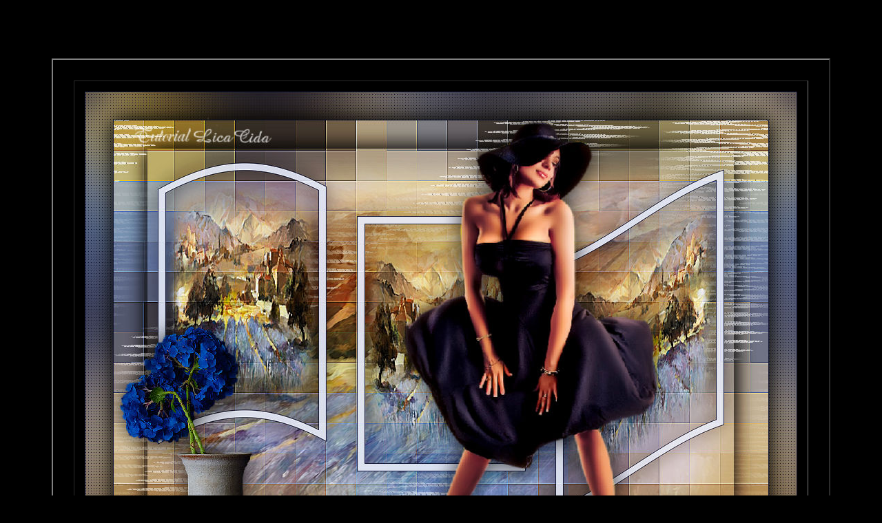

--- FILE ---
content_type: text/html
request_url: http://www.arteempsplicacida.meumundonopsp.com/tutoriais8/tag_euforia/tag_euforia.htm
body_size: 20027
content:
<html>

<head>
<meta http-equiv="Content-Type" content="text/html; charset=windows-1252">
<title>:::...TAG EUFORIA...:::</title>
</head>

<body>
<STYLE>BODY {
	SCROLLBAR-HIGHLIGHT-COLOR: #f6f5f; BORDER-TOP: #000000 5px outset; BORDER-RIGHT: #000000 5px inset; SCROLLBAR-TRACK-COLOR: #000000; BORDER-BOTTOM: #000000 5px inset; SCROLLBAR-BASE-COLOR: #000000; SCROLLBAR-ARROW-COLOR: #f6f5f5; BORDER-LEFT: #000000 5px outset
}
</STYLE>

<SCRIPT> 
 
/*JavaScript error stopper-for javascript
capable browsers compliments of ghost,
©ghostc@mediaone.net
*/
 
function stoperror(){
return true
}
window.onerror=stoperror
</SCRIPT>
</HEAD>
<BODY bgColor=#000000 
background=FP.jpg>
<DIV>&nbsp;</DIV>
<DIV><BR></DIV>
<DIV>&nbsp;</DIV>
<DIV>&nbsp;</DIV>
<TABLE 
style="HEIGHT: 200px; WIDTH: 722px; FILTER: Alpha(Opacity=95)progid:DXImageTransform.Microsoft.Shadow(color=#FBF4D9, direction=140, strength=25)" 
cellSpacing=30 borderColorDark=#f6f5f5 cellPadding=15 width=722 align=center 
borderColorLight=#f6f5f5 border=2>
  <TBODY>
  <TR>
    <TD bgColor=#000000>
      <DIV align=center>
		<img border="0" src="euforia.jpg" width="1034" height="734"></DIV></TD></TR></TBODY></TABLE>
<DIV>&nbsp;</DIV>
<DIV align=center>&nbsp;</DIV>
<DIV>&nbsp;</DIV>
<DIV align=center>&nbsp;</DIV>
<DIV>&nbsp;</DIV>
<DIV>&nbsp;</DIV>
<DIV>&nbsp;</DIV>
<DIV align=center>
<TABLE 
style="HEIGHT: 1330px; WIDTH: 1001px; FILTER: Alpha(Opacity=95)progid:DXImageTransform.Microsoft.Shadow(color=#FBF4D9, direction=140, strength=25)" 
cellSpacing=30 borderColorDark=#f6f5f5 cellPadding=15 width=1001 align=center 
borderColorLight=#f6f5f5 border=2>
  <TBODY>
  <TR>
    <TD bgColor=#000000>
      <DIV align=center>&nbsp;</DIV>
      <DIV align=center>&nbsp;</DIV>
      <DIV align=center>&nbsp;</DIV>
      <DIV align=center>&nbsp;</DIV>
      <DIV align=center>&nbsp;</DIV>
      <DIV align=center>&nbsp;</DIV>
      <DIV align=center><FONT color=#dfd23c face="Script MT Bold">
      <DIV align=center><FONT color=#dcc464 face="Century Gothic">
		<FONT size=6 color="#ffffff" face="Times New Roman">
      <P>"&nbsp;Euforia "</P></FONT>
      <P class=MsoNoSpacing style="TEXT-ALIGN: center; MARGIN: 0cm 0cm 0pt" 
      align=center>&nbsp;</P>
      <DIV><FONT size=2 face=Arial>
      <DIV><FONT size=6>
      <P class=MsoNoSpacing style="TEXT-ALIGN: center; MARGIN: 0cm 0cm 0pt" 
      align=center><FONT color=#ffffff size=5 
      face="Times New Roman"><a href="euforia_lica_material.rar">
		<font color="#FFFFFF">
		<span style="text-decoration: none; font-weight: 700">Material Aqui</span></font></a></FONT></P>
		<P class=MsoNoSpacing style="TEXT-ALIGN: center; MARGIN: 0cm 0cm 0pt" 
      align=center>&nbsp;</P>
		<P class=MsoNoSpacing style="TEXT-ALIGN: center; MARGIN: 0cm 0cm 0pt" 
      align=center>&nbsp;</P>
      <DIV align=center><FONT color=#ffffff size=4 
      face="Times New Roman">Selecões: Imagem&nbsp;alpha 
      channel_lc&nbsp;-&nbsp;Seleção1 - Seleção2- Seleção3.</FONT></DIV>
      <DIV align=center><FONT color=#ffffff size=4 
      face="Times New Roman">(<STRONG>Guardadas em Canal Alfa a Imagem 
      )</STRONG></FONT></DIV>
      <DIV align=center>
      <DIV align=center><FONT color=#ffffff size=4 face="Times New Roman">Tubes: 
      Woman65_ByHebe \ lizztish_backdrop.6 \ 
      calguisblueflower21102011.</FONT></DIV>
      <DIV align=center><FONT color=#ffffff size=4 
      face="Times New Roman">(Agradeço)</FONT></DIV>
      <DIV align=center>
      <DIV align=center>
      <DIV align=center>&nbsp;</DIV>
      <DIV align=center><FONT color=#ffffff size=4 face="Times New Roman">Marca 
      D'água .</FONT></DIV></DIV></DIV>
      <DIV align=center>
      <DIV align=center>
      <DIV align=center><FONT color=#ffffff size=4 
      face="Times New Roman">Efeitos do PSP.</FONT></DIV>
      <DIV align=center>&nbsp;</DIV>
      <DIV align=center>&nbsp;</DIV>
      <DIV align=center>
      <DIV align=center>
      <DIV align=center><FONT color=#ffffff size=4 
      face="Times New Roman"><U>Versão usada 
      PSPX8.</U></FONT></DIV></DIV></DIV></DIV></DIV></DIV>
      <DIV align=center>
      <DIV>
      <DIV align=center>&nbsp;</DIV></DIV>
      <DIV>&nbsp;</DIV>
      <DIV>
      <DIV align=center>
      <DIV align=center><FONT color=#ffffff size=5 
      face="Times New Roman">Tutorial _Roteiro</FONT></DIV>
      <DIV align=center>&nbsp;</DIV>
      <DIV align=center><FONT color=#ffffff size=5 
      face="Times New Roman">#131635\ #dadfec \ #ffffff</FONT></DIV>
      <DIV align=center>&nbsp;</DIV>
      <DIV align=center><img border="0" src="1.jpg" width="306" height="92"></DIV>
      <DIV align=center>&nbsp;</DIV>
      <DIV align=center><FONT color=#000000 size=2>
      <DIV align=center><FONT color=#ffffff size=5 
      face="Times New Roman">Configurar </FONT></DIV>
      <DIV align=center><FONT color=#ffffff size=5 
      face="Times New Roman">foreground =#131635\ background= 
      #dadfec</FONT></DIV>
      <DIV align=center>
      <DIV align=center><FONT size=4 face="Times New Roman">&nbsp;</DIV>
      <DIV align=center>
      <DIV align=center>
      <DIV align=center>
		<FONT color=#ffffff 
      face="Times New Roman" size="4">1-Abrir&nbsp;alphachannel_lc, fazer uma cópia, 
      fechar ( minimizar )&nbsp;a original. </FONT><FONT 
      color=#ffffff><SPAN lang=EN-US 
      style="FONT-FAMILY: Times New Roman">Preencher com o 
      gradiente formado pelas cores&nbsp;acima.<SPAN lang=EN-US 
      style="FONT-FAMILY: Times New Roman">&nbsp;</SPAN>&nbsp;&nbsp;Configurar&nbsp;Sunburst. &nbsp;&nbsp;Repeats&nbsp;0.&nbsp;&nbsp;Invert 
      marcado. CP= H 50&nbsp;V= 45 \ FP=H30 V=30.</DIV>
      <DIV align=center>&nbsp;</DIV>
      <DIV align=center><img border="0" src="2.jpg" width="160" height="295"></DIV></SPAN></FONT>
      <DIV align=center>&nbsp;</DIV>
      <DIV align=center>&nbsp;<FONT color=#ffffff size=4 
      face="Times New Roman">&nbsp;Select All. Edit Copy 
      no&nbsp;lizztish_backdrop.6&nbsp;( escolher o tube que usará nos quadros) 
      \ Edit Paste Into Selection . Selections\ Select 
      none.&nbsp;</FONT></DIV>
      <DIV align=center>&nbsp;</DIV>
      <DIV align=center><FONT 
      color=#ffffff>Effects\ Image Effects\ Seamless Tiling: 
      Default.</FONT></DIV>
      <DIV align=center><FONT color=#ffffff>Adjust\ Blur\ Gaussian Blur... 
      R=32,00</FONT></DIV>
      <DIV align=center>&nbsp;</DIV>
      <DIV align=center><FONT color=#ffffff>Effects\ Distortion Effects\ 
      Pixelate...44 \44. </FONT></DIV></DIV>
      <DIV align=center>
      <DIV align=center>
      <DIV align=center><FONT color=#ffffff>Effects\ Edge Effects\ Enhance 
      More.</FONT></DIV>
      <DIV align=center>&nbsp;</DIV>
      <DIV align=center><FONT color=#ffffff>Layer Duplicate.</FONT></DIV>
      <DIV align=center>&nbsp;</DIV></DIV>
      <DIV align=center>
      <DIV align=center><FONT color=#ffffff>2-Selection\ Load Selection from 
      Alpha Channel Selection #1.</FONT></DIV>
      <DIV align=center>&nbsp;</DIV>
      <DIV align=center><FONT color=#ffffff><U>&nbsp;Nova layer</U>\ 
      Preencher&nbsp;Color= #ffffff.&nbsp;</FONT></DIV>
      <DIV align=center><FONT color=#ffffff><SPAN lang=EN-US 
      style="FONT-FAMILY: Times New Roman">&nbsp;Effects\ Texture Effects\ Wave. 
      Color=#131635&nbsp;( foreground 
      )</SPAN></FONT></DIV>
      <DIV align=center>&nbsp;</DIV>
      <DIV align=center><img border="0" src="3.jpg" width="348" height="111"></DIV>
      <DIV align=center><FONT size=2 face=Arial>
      <DIV align=center><FONT color=#ffff00 size=5>
      <DIV align=center>&nbsp;</DIV>
      <DIV align=center><FONT color=#ffffff size=4 
      face="Times New Roman">Selections\ Select none.</FONT></DIV>
      <DIV align=center></FONT><FONT 
      size=4>&nbsp;</DIV></DIV>
      <DIV align=center>
      <DIV align=center>
      <DIV><SPAN lang=EN-US 
      style="FONT-FAMILY: Times New Roman"><FONT color=#ffffff size=4><SPAN 
      lang=EN-US style="FONT-FAMILY: Times New Roman">Effects&nbsp; \Reflection 
      Effects&nbsp;\ Rotating Mirror&nbsp;. &nbsp;H = 0&nbsp; \ &nbsp;R= 
      180&nbsp; \ Repeat.</SPAN></FONT></SPAN></DIV>
      <DIV><SPAN lang=EN-US 
      style="FONT-FAMILY: Times New Roman"><FONT color=#ffffff size=4><SPAN 
      lang=EN-US style="FONT-FAMILY: Times New Roman">Effects\&nbsp;Distortion 
      Effects\ Wave.</SPAN></FONT></SPAN></DIV>
      <DIV>&nbsp;</DIV>
      <DIV></FONT></FONT><img border="0" src="4.jpg" width="459" height="123"><FONT 
      color=#ffffff size=2></DIV></DIV></DIV></DIV></FONT>
      <DIV align=center>&nbsp;</DIV>
      <DIV align=center><FONT color=#ffffff>
      <DIV align=center>Effects\ Image Effects\ Seamless Tiling: Default. </DIV>
      <DIV align=center>Effects\ Geometric Effects\ Skew</DIV>
      <DIV align=center>&nbsp;</DIV>
      <DIV align=center></FONT>
		<img border="0" src="5.jpg" width="272" height="123"></DIV></DIV>
      <DIV align=center>
      <DIV>&nbsp;</DIV>
      <DIV><SPAN 
      lang=EN-US style="FONT-FAMILY: Times New Roman"><FONT 
      color=#ffffff>Opacity entre 70\80% . Layer\ Merge\ 
      Merge 
      Down.</FONT></SPAN></DIV>
      <DIV>&nbsp;</DIV>
      <DIV><SPAN 
      lang=EN-US style="FONT-FAMILY: Times New Roman"><FONT color=#ffffff>&nbsp;3-Selection\ 
      Load Selection from Alpha Channel Selection #2.</FONT></SPAN></DIV>
      <DIV>&nbsp;</DIV>
      <DIV><SPAN 
      lang=EN-US style="FONT-FAMILY: Times New Roman"><FONT 
      color=#ffffff>&nbsp;&nbsp;<U>Nova 
      layer</U>\&nbsp;Preencher 
      Color=foreground&nbsp; (#131635 ).</FONT></SPAN></DIV>
      <DIV>&nbsp;</DIV>
      <DIV><SPAN 
      lang=EN-US style="FONT-FAMILY: Times New Roman"><FONT 
      color=#ffffff>&nbsp;Selections \Modify Contract = 1 pxl . Preencher color= 
      background ( #dadfec ).</FONT></SPAN></DIV>
      <DIV><SPAN 
      lang=EN-US style="FONT-FAMILY: Times New Roman"><FONT color=#ffffff>&nbsp;Selections 
      \Modify Contract = 10 pxls .Preencher color=foreground&nbsp; (#131635 
      ).</FONT></SPAN></DIV>
      <DIV><SPAN 
      lang=EN-US style="FONT-FAMILY: Times New Roman"><FONT color=#ffffff>Selections \Modify Contract = 1 pxl . 
      DELETE.</FONT></SPAN></DIV>
      <DIV>&nbsp;</DIV>
      <DIV><SPAN 
      lang=EN-US style="FONT-FAMILY: Times New Roman"><FONT color=#ffffff><U>&nbsp;Nova 
      layer.</U></FONT></SPAN></DIV>
      <DIV><SPAN 
      lang=EN-US style="FONT-FAMILY: Times New Roman"><FONT color=#ffffff>Edit Copy 
      no&nbsp;lizztish_backdrop.6&nbsp;( deverá estar na memória )&nbsp;\ Edit 
      Paste Into Selection . </FONT></SPAN></DIV>
      <DIV><SPAN 
      lang=EN-US style="FONT-FAMILY: Times New Roman"><FONT color=#ffffff>Adjust\ Sharpness\ Sharpen 
      More.</FONT></SPAN></DIV>
      <DIV>&nbsp;</DIV>
      <DIV><SPAN 
      lang=EN-US style="FONT-FAMILY: Times New Roman"><FONT color=#ffffff>Adjust\ One Step 
      PhotoFix.&nbsp;&nbsp;</FONT></SPAN><SPAN lang=EN-US 
      style="FONT-FAMILY: Times New Roman"><FONT color=#ffffff>Layer\ Merge\ 
      Merge 
      Down.</FONT></SPAN></DIV>
      <DIV>&nbsp;</DIV>
      <DIV><SPAN 
      lang=EN-US style="FONT-FAMILY: Times New Roman"><FONT color=#ffffff>Effects \ 3D Effects&nbsp;\ Drop 
      Shadow&nbsp;0\ 0\ 78\ 
      46,00.&nbsp;&nbsp;Color=000000.</DIV>
      <DIV>&nbsp;</DIV></FONT></SPAN></DIV>
      <DIV align=center>
      <DIV align=center><FONT color=#ffffff>4-Layer Duplicate.</FONT></DIV>
      <DIV align=center><FONT color=#ffffff><SPAN lang=EN-US 
      style="FONT-FAMILY: Times New Roman">Efects\ Image 
      Effects\ Offset... H=&nbsp;288&nbsp;\V=&nbsp;&nbsp;0 .&nbsp;Custom e 
      Transp.</SPAN></FONT></DIV>
      <DIV align=center>&nbsp;</DIV>
      <DIV align=center><FONT color=#ffffff><SPAN lang=EN-US 
      style="FONT-FAMILY: Times New Roman">Layer Duplicate. Image\ Mirror 
      Horizontal.</SPAN></FONT></DIV>
      <DIV align=center><FONT color=#ffffff><SPAN lang=EN-US 
      style="FONT-FAMILY: Times New Roman">Layer\ Merge\ 
      Merge 
      Down.</SPAN></FONT></DIV>
      <DIV align=center>&nbsp;</DIV>
      <DIV align=center><FONT color=#ffffff><SPAN lang=EN-US 
      style="FONT-FAMILY: Times New Roman"><FONT color=#ffffff size=4><SPAN 
      lang=EN-US style="FONT-FAMILY: Times New Roman">Effects\&nbsp;Distortion 
      Effects\ 
      Wave.</SPAN></FONT></SPAN></FONT></DIV>
      <DIV align=center>&nbsp;</DIV>
      <DIV align=center><img border="0" src="6.jpg" width="460" height="127"></DIV>
      <DIV align=center>&nbsp;</DIV>
      <DIV align=center><FONT color=#ffffff><SPAN lang=EN-US 
      style="FONT-FAMILY: Times New Roman">
		<FONT color=#ffffff size=4 face="Arial">Layer\ 
      Merge\ Merge 
      Down.</FONT></SPAN></FONT></DIV>
      <DIV align=center>&nbsp;</DIV>
      <DIV align=center><FONT color=#ffffff><SPAN lang=EN-US 
      style="FONT-FAMILY: Times New Roman">5-Ativar a Copy of 
      Raster1.</SPAN></FONT></DIV>
      <DIV align=center><FONT color=#ffffff><SPAN lang=EN-US 
      style="FONT-FAMILY: Times New Roman">Selection\ Load Selection from Alpha 
      Channel Selection 
      #3.</SPAN></FONT></DIV>
      <DIV align=center>&nbsp;</DIV></DIV>
      <DIV align=center><FONT color=#ffffff><SPAN lang=EN-US 
      style="FONT-FAMILY: Times New Roman">&nbsp;Effects \ 3D Effects&nbsp;\ 
      Drop Shadow&nbsp;0\ 0\ 78\ 46,00.&nbsp;&nbsp;Color=000000 ( repetir 
      ).</SPAN></FONT></DIV>
      <DIV align=center><FONT color=#ffffff><SPAN lang=EN-US 
      style="FONT-FAMILY: Times New Roman">Nova 
      Layer.</SPAN></FONT></DIV>
      <DIV align=center><FONT color=#ffffff><SPAN lang=EN-US 
      style="FONT-FAMILY: Times New Roman">Edit Copy 
      no&nbsp;lizztish_backdrop.6&nbsp;( deverá estar na memória) &nbsp;\ Edit 
      Paste Into Selection . </SPAN></FONT></DIV>
      <DIV align=center><FONT color=#ffffff><SPAN lang=EN-US 
      style="FONT-FAMILY: 'Times New Roman'">Adjust\ Sharpness\ Sharpen 
      More.</SPAN></FONT></DIV>
      <DIV align=center>&nbsp;</DIV>
      <DIV align=center><FONT color=#ffffff><SPAN lang=EN-US 
      style="FONT-FAMILY: Times New Roman">
      <DIV align=center>Effects\ Geometric Effects\ Skew. Color= ( #aab3d2 \ pouco 
      mais escura que&nbsp;a cor do&nbsp;background&nbsp;).</DIV>
      <DIV align=center>&nbsp;</DIV>
      <DIV align=center><img border="0" src="7.jpg" width="347" height="131"></DIV>
      <DIV align=center>&nbsp;</DIV></SPAN></FONT></DIV>
      <DIV align=center><FONT color=#ffffff>&nbsp;<SPAN lang=EN-US 
      style="FONT-FAMILY: Times New Roman">Selections\ Select none. &nbsp;Blend 
      Mode= Overley.</SPAN></FONT></DIV>
      <DIV align=center><FONT color=#ffffff><SPAN lang=EN-US 
      style="FONT-FAMILY: Times New Roman">
		<FONT color=#ffffff size=4 face="Arial">Layer\ 
      Merge\ Merge 
      Down.</FONT></SPAN></FONT></DIV>
      <DIV align=center>&nbsp;</DIV>
      <DIV align=center><FONT color=#ffffff><SPAN lang=EN-US 
      style="FONT-FAMILY: Times New Roman">6- Duplicar a Raster1. Layer\ Arrange 
      \Bring to Top.</SPAN></FONT></DIV>
      <DIV align=center><FONT color=#ffffff><SPAN lang=EN-US 
      style="FONT-FAMILY: Times New Roman">Blend Mode= Overley. Opacity a 
      gosto.</SPAN></FONT></DIV>
      <DIV align=center>&nbsp;</DIV>
      <DIV align=center><FONT color=#ffffff><SPAN lang=EN-US 
      style="FONT-FAMILY: Times New Roman">Layers\ Blends\ 
      Opacitys.</SPAN></FONT></DIV>
      <DIV align=center>&nbsp;</DIV>
      <DIV align=center><img border="0" src="8.jpg" width="339" height="334"></DIV>
      <DIV align=center>&nbsp;</DIV>
      <DIV align=center><FONT color=#ffffff>
      <DIV align=center><FONT color=#ffffff size=4 
      face="Times New Roman">7-Image add border&nbsp; &nbsp;1 pxl 
      color=foreground #131635.</FONT></DIV>
      <DIV align=center>&nbsp;</DIV>
      <DIV align=center><FONT color=#ffffff size=4 face="Times New Roman">Edit 
      Copy.</FONT></DIV>
      <DIV align=center>&nbsp;</DIV>
      <DIV align=center><FONT color=#ffffff size=4 face="Times New Roman">Image 
      add border&nbsp;40 pxls cor #ffffff.</FONT></DIV>
      <DIV align=center><FONT color=#ffffff size=4 
      face="Times New Roman">Selecionar. Edit Paste Into Selection 
.</FONT></DIV>
      <DIV align=center>&nbsp;</DIV>
      <DIV align=center><FONT color=#ffffff size=4 
      face="Times New Roman">Adjust\ Blur\ Gaussian Blur. R=32,00.</FONT></DIV>
      <DIV align=center>&nbsp;</DIV>
      <DIV align=center>
      <DIV align=center><SPAN lang=EN-US 
      style="FONT-FAMILY: Times New Roman">Repetir :&nbsp;Effects\ Texture 
      Effects\ Wave ( print acima 
      ).</SPAN></DIV>
      <DIV align=center><SPAN lang=EN-US 
      style="FONT-FAMILY: Times New Roman">INVERT</SPAN></DIV></DIV></FONT></DIV>
      <DIV align=center><FONT color=#ffffff>Effects \ 3D Effects&nbsp;\ Drop 
      Shadow&nbsp;0\ 0\ 78\ 46,00.&nbsp;&nbsp;Color=000000.</FONT></DIV>
      <DIV align=center><FONT color=#ffffff>Selections\ Select 
none.</FONT></DIV>
      <DIV align=center>&nbsp;</DIV>
      <DIV align=center><FONT color=#ffffff>8-Edit Copy no 
      tube&nbsp;26Woman65_ByHebe\&nbsp; Paste As New Layer.</FONT></DIV>
      <DIV align=center><FONT color=#ffffff>Resize a 
      gosto\Posicione.</FONT></DIV>
      <DIV align=center>&nbsp;</DIV>
      <DIV align=center><FONT color=#ffffff>9-Edit Copy no 
      tube&nbsp;26calguisblueflower21102011\&nbsp; Paste As New 
      Layer.</FONT></DIV>
      <DIV align=center><FONT color=#ffffff>Resize a 
      gosto\Posicione.</FONT></DIV>
      <DIV align=center>&nbsp;</DIV>
      <DIV align=center><FONT color=#ffffff>10-Image add border&nbsp; &nbsp;1 
      pxl color=foreground 
      #131635.</FONT></FONT></DIV></DIV></DIV></DIV></FONT></FONT></FONT></DIV></DIV></DIV></DIV></DIV></DIV></DIV>
      <DIV>&nbsp;</DIV>
      <DIV><SPAN 
      lang=EN-US style="FONT-FAMILY: 'Times New Roman'"><FONT color=#ffffff 
      size=4>Aplicar a Marca D'agua.</FONT></DIV>
      <DIV align=center>
      <DIV>
      <DIV>
      <DIV align=center>
      <DIV align=center>
      <DIV align=center><FONT color=#ffffff size=4>Assine e 
      salve.</FONT></DIV></DIV></DIV></DIV></DIV>
      <DIV align=center>&nbsp;</DIV>
      <DIV align=center><SPAN lang=EN-US 
      style="FONT-FAMILY: 'Times New Roman'"><FONT color=#ffffff 
      size=4>Aparecida&nbsp;\ licacida ,&nbsp;junho de 2017.</FONT></SPAN></DIV>
      <DIV align=center>&nbsp;</DIV>
      <DIV align=center><FONT color=#ffffff size=4>Espero &nbsp;que gostem. 
      </FONT></DIV>
      <DIV align=center><FONT color=#ffffff 
      size=4>Obrigada!!</FONT></DIV></SPAN></DIV>
      <DIV align=center>&nbsp;</DIV>
      <DIV align=center>&nbsp;</DIV>
      <DIV align=center><SPAN lang=EN-US 
      style="FONT-FAMILY: 'Times New Roman'"><FONT color=#ffffff size=4>
      <DIV align=center><FONT color=#ffffff size=2 face=Arial>
		<img border="0" src="9.jpg" width="724" height="514"></DIV>
      <DIV align=center>&nbsp;</DIV></FONT></FONT></SPAN></DIV>
      <DIV>&nbsp;</DIV>
      <DIV><img border="0" src="gif.gif" width="63" height="63"></DIV>
      <DIV>&nbsp;</DIV><SPAN lang=EN-US 
      style="FONT-FAMILY: 'Times New Roman'">
      <DIV></SPAN>
      <DIV align=center>&nbsp;</DIV>
      <DIV align=center><SPAN lang=EN-US style="FONT-FAMILY: 'Times New Roman'">
      <DIV>
      <DIV>
      <DIV align=center>
      <DIV align=center>
      <DIV align=center></SPAN>&nbsp;</DIV></DIV></DIV></DIV></DIV></DIV></DIV>
      <DIV></FONT><SPAN lang=EN-US 
      style="FONT-FAMILY: 'Times New Roman'"><a href="../tutoriais.htm">
		<font color="#FFFFFF">
		<span style="text-decoration: none; font-weight: 700">&nbsp;:::...VOLTAR...:::</span></font></a></DIV></DIV></SPAN>
      <DIV align=center><FONT face="Times New Roman"><SPAN lang=EN-US 
      style="FONT-FAMILY: 'Times New Roman'"><FONT face="Book Antiqua">&nbsp;</DIV>
      	</FONT></SPAN></FONT></FONT></DIV>
      </TD></TR></TBODY></TABLE>
</body>

</html>
